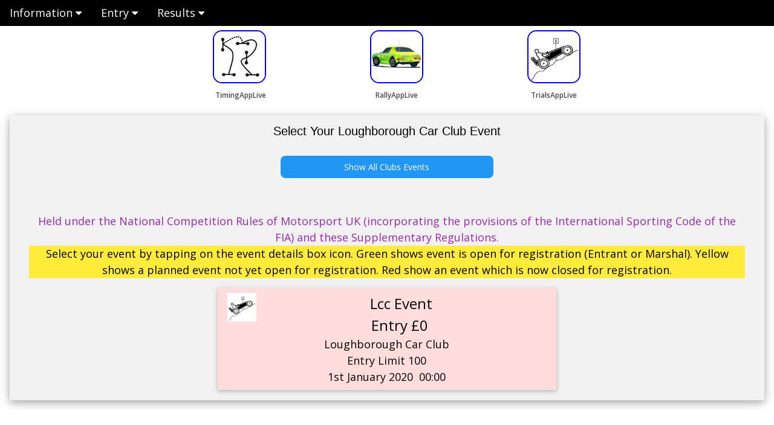

--- FILE ---
content_type: text/html; charset=UTF-8
request_url: https://trials.sapphire-solutions.co.uk/eventlist.php?sitename=lcc
body_size: 2306
content:

	<!DOCTYPE html PUBLIC "-//W3C//DTD HTML 4.01//EN" "http://www.w3.org/TR/html4/strict.dtd">
	<html>
	<head>
		<title>List of Events</title>
		<meta http-equiv="Content-Type" content="text/html; charset=utf-8" />
		<meta name="viewport" content="width=device-width, initial-scale=1">
		<link rel="stylesheet" href="https://www.w3schools.com/w3css/4/w3.css">
		<link rel="stylesheet" href="https://cdnjs.cloudflare.com/ajax/libs/font-awesome/6.2.1/css/font-awesome.min.css">
		
		<script language="JavaScript" type="text/javascript">
			function SelectedCompetition(competitionid) {
				window.location.href = 'eventlist.php?event=' + competitionid;
			};
		</script>

<meta name="viewport" content="width=device-width, initial-scale=1">
<!-- <link rel="stylesheet" href="https://www.w3schools.com/w3css/4/w3.css"> -->
<link rel="stylesheet" href="w3.css">
<link rel="stylesheet" href="https://www.w3schools.com/lib/w3-theme-black.css">
<link rel="stylesheet" href="https://cdnjs.cloudflare.com/ajax/libs/font-awesome/4.7.0/css/font-awesome.min.css">
<link href='https://fonts.googleapis.com/css?family=Open+Sans:400,300,300italic,400italic,600' rel='stylesheet' type='text/css'>
<link href="newmenu.css" rel="stylesheet">
		<link href='https://fonts.googleapis.com/css?family=Open+Sans:400,300,300italic,400italic,600' rel='stylesheet' type='text/css'>
	</head>

	<body>
<!-- Navbar -->

<div class="w3-top" id="myTopnav">
	<div class="w3-bar w3-theme w3-left-align w3-large">
		<div class="dropdown">
			<button class="w3-button w3-black w3-hover-white">Information <i class="fa fa-caret-down"></i></button>
			<div class="dropdown-content w3-white w3-bar-block w3-animate-zoom w3-card-4">
				<a href="costs.php?sitename=lcc" class="w3-bar-item w3-button w3-hover-grey w3-green">Costs</a>
				<a href="guide.php?sitename=lcc" class="w3-bar-item w3-button w3-hover-grey w3-green">App Guide</a>
				<a href="version.php?sitename=lcc" class="w3-bar-item w3-button w3-hover-grey w3-green">Version History</a>				
				<a href="faq.php?sitename=lcc" class="w3-bar-item w3-button w3-hover-grey w3-green">FAQs</a>
				<a href="livesites.php" class="w3-bar-item w3-button w3-hover-white w3-blue">Clubs</a>
				<a href="clubsmap.php" class="w3-bar-item w3-button w3-hover-white w3-yellow">Map</a>
	
			</div>
		</div>			
	

					

		<div class="dropdown">
			<button class="w3-button w3-black w3-hover-white">Entry <i class="fa fa-caret-down"></i></button>
			<div class="dropdown-content w3-white w3-bar-block w3-animate-zoom w3-card-4">
				<a href="login.php?sitename=lcc" class="w3-bar-item w3-button w3-hover-white w3-lime">Admin Login</a>
				
				<a href="eventlist.php?sitename=lcc" class="w3-bar-item w3-button w3-hover-grey w3-aqua">Event Registration</a>
				<a href="Entry%20Registration.pdf" class="w3-bar-item w3-button w3-hover-grey w3-green">Event Registration Guide</a>
				<a href="planned.php?sitename=lcc" class="w3-bar-item w3-button w3-hover-grey w3-green">Planned Events List</a>
				<a href="entry.php?sitename=lcc&sel_type=0" class="w3-bar-item w3-button w3-hover-grey w3-green">Registered Entries</a>
				<a href="marshal.php?sitename=lcc" class="w3-bar-item w3-button w3-hover-grey w3-green">Registered Marshals</a>
<!--			
				<a href="register.php" class="w3-bar-item w3-button w3-hover-grey w3-purple">Old Entrant Registration</a>
				<a href="marshalreg.php" class="w3-bar-item w3-button w3-hover-grey w3-purple">Old Marshal Registration</a>
-->
			</div>
		</div>								
		
		
				

		<div class="dropdown">
			<button class="w3-button w3-black w3-hover-white">Results <i class="fa fa-caret-down"></i></button>
			<div class="dropdown-content w3-white w3-bar-block w3-animate-zoom w3-card-4">
				<a href="Leaderboard?sitename=lcc" class="w3-bar-item w3-button w3-hover-grey w3-blue">Live Results</a>
				<a href="ViewLeaderboard?sitename=lcc" class="w3-bar-item w3-button w3-hover-grey w3-yellow">View Results</a>
				<a href="PrintLeaderboard?sitename=lcc" class="w3-bar-item w3-button w3-hover-grey w3-purple">Export Results</a>
				<a href="archiver.php?sitename=lcc" class="w3-bar-item w3-button w3-hover-grey w3-green">Archive</a>
			</div>
		</div>								
		

	</div>
</div>

<div class="w3-container w3-hide-large">
	</br></br>
</div>

<div class="w3-container w3-hide-medium">
	
</div>

</br></br>

</nav>


	<div style='width:100%;overflow-x:auto;'>
	
	<table class="w3-container w3-table w3-small w3-center">
		<tr>
			<td class="w3-right"><a href="https://autotest.sapphire-solutions.co.uk/eventlist.php" class="link"><img src="TimingAppLive.png" alt="TimingAppLive" style="width:88px; border: 2px solid blue; border-radius: 15px;"></a></td>
			<td class="w3-center"><a href="https://rally.sapphire-solutions.co.uk/eventlist.php" class="link"><img src="RallyAppLive.png" alt="RallyAppLive" style="width:88px; border: 2px solid blue; border-radius: 15px;"></a></td>
			<td class="w3-left"><a href="https://trials.sapphire-solutions.co.uk/eventlist.php" class="link"><img src="TrialsAppLive.png" alt="TrialsAppLive" style="width:88px; border: 2px solid blue; border-radius: 15px;"></a></td>
		</tr>
		<tr>
			<td class="w3-right"><b>TimingAppLive</b></td>
			<td class="w3-center"><b>RallyAppLive</b></td>
			<td class="w3-left"><b>&nbsp;&nbsp;TrialsAppLive</b></td>
		</tr>
	</table>

	<form action="eventlist.php" method="post" name="eventlist_form" class="w3-container w3-card-4 w3-light-grey w3-margin">

		<div class="w3-container" style="width:100%">

		<div class="w3-container w3-center">
<h4>Select Your Loughborough Car Club Event</h4>			<div class="w3-container w3-third w3-center w3-hide-small">
				&nbsp;
			</div>
			<div class="w3-container w3-third w3-center">
<button class="w3-button w3-round-large w3-block w3-section w3-blue" type="submit" name="showall" value="ShowAll">Show All Clubs Events</button></br></br>			</div>
		</div>

		<div class="w3-large w3-text-purple w3-center w3-hide-small">
			Held under the National Competition Rules of Motorsport UK (incorporating the provisions of the International Sporting Code of the FIA) and these Supplementary Regulations.
		</div>
		
		<div class="w3-small w3-text-purple w3-center w3-hide-medium w3-hide-large">
			Held under the National Competition Rules of Motorsport UK (incorporating the provisions of the International Sporting Code of the FIA) and these Supplementary Regulations.
		</div>
		
		<div class="w3-container w3-yellow" style="width:100%">	
			<div class="w3-large w3-center w3-hide-small">
				Select your event by tapping on the event details box icon. Green shows event is open for registration (Entrant or Marshal). Yellow shows a planned event not yet open for registration. Red show an event which is now closed for registration.
			</div>		

			<div class="w3-small w3-center w3-hide-medium w3-hide-large">
				Select your event by tapping on the event details box icon. Green shows event is open for registration (Entrant or Marshal). Yellow shows a planned event not yet open for registration. Red show an event which is now closed for registration.
			</div>		
		</div>


		<div class="w3-row">
			<div class="w3-container w3-quarter w3-hide-small">
				&nbsp;
			</div>
			<div class="w3-container w3-center w3-small w3-hide-medium w3-hide-large">
<ul class="w3-ul"><li class="w3-card-2 w3-panel w3-padding-hor-16 w3-pale-red" onclick="SelectedCompetition(94)" name="competitionid"><img src="TrialsAppLive.png" class="w3-left" style="width:48px"><span class="w3-small w3-hide-medium w3-hide-large">Lcc Event</span><span class="w3-large w3-hide-small w3-hide-large">Lcc Event</span><span class="w3-xlarge w3-hide-small w3-hide-medium">Lcc Event</span><br><span class="w3-small w3-hide-medium w3-hide-large">Entry £0&nbsp;</span><span class="w3-large w3-hide-small w3-hide-large">Entry £0&nbsp;</span><span class="w3-xlarge w3-hide-small w3-hide-medium">Entry £0&nbsp;</span><br><span>Loughborough Car Club</span><br><span>Entry Limit 100</span><br><span>1st January 2020</span>&nbsp;&nbsp;<span>00:00</span></li></lu>			</div>
			<div class="w3-container w3-twothird w3-center w3-small w3-hide-small w3-hide-large">
<ul class="w3-ul"><li class="w3-card-2 w3-panel w3-padding-hor-16 w3-pale-red" onclick="SelectedCompetition(94)" name="competitionid"><img src="TrialsAppLive.png" class="w3-left" style="width:48px"><span class="w3-small w3-hide-medium w3-hide-large">Lcc Event</span><span class="w3-large w3-hide-small w3-hide-large">Lcc Event</span><span class="w3-xlarge w3-hide-small w3-hide-medium">Lcc Event</span><br><span class="w3-small w3-hide-medium w3-hide-large">Entry £0&nbsp;</span><span class="w3-large w3-hide-small w3-hide-large">Entry £0&nbsp;</span><span class="w3-xlarge w3-hide-small w3-hide-medium">Entry £0&nbsp;</span><br><span>Loughborough Car Club</span><br><span>Entry Limit 100</span><br><span>1st January 2020</span>&nbsp;&nbsp;<span>00:00</span></li></lu>			</div>
			<div class="w3-container w3-half w3-center w3-large w3-hide-small w3-hide-medium">
<ul class="w3-ul"><li class="w3-card-2 w3-panel w3-padding-hor-16 w3-pale-red" onclick="SelectedCompetition(94)" name="competitionid"><img src="TrialsAppLive.png" class="w3-left" style="width:48px"><span class="w3-small w3-hide-medium w3-hide-large">Lcc Event</span><span class="w3-large w3-hide-small w3-hide-large">Lcc Event</span><span class="w3-xlarge w3-hide-small w3-hide-medium">Lcc Event</span><br><span class="w3-small w3-hide-medium w3-hide-large">Entry £0&nbsp;</span><span class="w3-large w3-hide-small w3-hide-large">Entry £0&nbsp;</span><span class="w3-xlarge w3-hide-small w3-hide-medium">Entry £0&nbsp;</span><br><span>Loughborough Car Club</span><br><span>Entry Limit 100</span><br><span>1st January 2020</span>&nbsp;&nbsp;<span>00:00</span></li></lu>			</div>
		</div>
	</div>

	</form>
	</div>
	</body>
	</html>